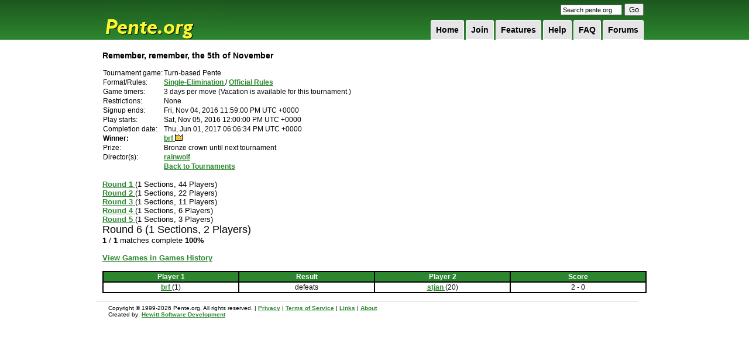

--- FILE ---
content_type: text/html;charset=UTF-8
request_url: https://pente.org/gameServer/tournaments/statusRound.jsp?eid=1267&round=6
body_size: 9201
content:




















<!DOCTYPE HTML PUBLIC "-//W3C//DTD XHTML 1.0 Transitional//EN" "http://www.w3.org/TR/xhtml1/DTD/xhtml1-transitional.dtd">
<html dir="ltr" xmlns="http://www.w3.org/1999/xhtml" lang="en">
<head>

   <meta http-equiv="Content-Type" content="text/html; charset=UTF-8">
   <title>Pente.org » Remember, remember, the 5th of November - Round 6
   </title>
   <meta name="description"
         content="Play Free Online Multiplayer Pente, Gomoku, Keryo-Pente, D-Pente Games With Other Players Around the World, or Play Against a Tough Pente Computer Opponent.">
   <meta name="keywords"
         content="play free pente game online multiplayer gomoku keryo d-pente g-pente poof-pente dweebo tournaments forums rankings ratings live five in row game database pente rules pente strategy">
   <!-- <meta name="viewport" content="width=device-width"> -->




















   <script type="text/javascript">
      /* <![CDATA[ */
      function addLoadEvent(func) {
         var oldonload = window.onload;
         if (typeof window.onload != 'function') {
            window.onload = func;
         } else {
            window.onload = function () {
               oldonload();
               func();
            }
         }
      }

      /* ]]> */
   </script>

   <link href="/res/style2.css" media="all" rel="Stylesheet" type="text/css">
   <link href="/res/hack.css" media="all" rel="Stylesheet" type="text/css">

</head>
<body>
<div id="wrapper">
   <div id="header">

      <h1><a href="/index.jsp">Pente.org</a></h1>

      <form method="get" action="https://www.google.com/custom" target="_top" id="search">
         <input type="hidden" name="domains" value="pente.org"></input>
         <input type="hidden" name="sitesearch" value="pente.org"></input>
         <input type="hidden" name="client" value="pub-3840122611088382"></input>
         <input type="hidden" name="forid" value="1"></input>
         <input type="hidden" name="ie" value="ISO-8859-1"></input>
         <input type="hidden" name="oe" value="ISO-8859-1"></input>
         <input type="hidden" name="cof"
                value="GALT:#008000;GL:1;DIV:#336699;VLC:663399;AH:center;BGC:FFFFFF;LBGC:336699;ALC:0000FF;LC:0000FF;T:000000;GFNT:0000FF;GIMP:0000FF;LH:50;LW:150;L:http://www.pente.org/gameServer/images/logo.gif;S:http://;LP:1;FORID:1;"></input>
         <input type="hidden" name="hl" value="en"></input>
         <input type="text" name="q" size="15" maxlength="255" style="font-size:8pt;" value="Search pente.org"
                onfocus="this.value=(this.value=='Search pente.org') ? '' : this.value;"
                onblur="this.value=(this.value=='') ? 'Search pente.org' : this.value;"></input>
         <input type="submit" name="sa" value="Go"></input>
      </form>

      <ul id="topnav">
         
         <li><a href="/gameServer/forums">Forums
         </a></li>
         
         <li><a href="/help/helpWindow.jsp?file=faq">FAQ
         </a></li>
         
         <li><a href="/help/helpWindow.jsp?file=gettingStarted">Help
         </a></li>
         
         <li><a href="/features.jsp">Features
         </a></li>
         
         <li><a href="/join.jsp">Join
         </a></li>
         
         <li><a href="/">Home
         </a></li>
         
      </ul>
   </div>




<form name="submit_form" method="post"
      action="/gameServer/controller/search"
      style="margin-top:0px;margin-bottom:0px;margin-left:0px;margin-right:0px">
   <input type="hidden" name="format_name" value="org.pente.gameDatabase.SimpleGameStorerSearchRequestFormat">
   <input type="hidden" name="format_data">
</form>

<script language="javascript"
        src="/gameServer/js/openwin.js">
</script>
<script language="javascript"
        src="/gameServer/js/submitDb.js">
</script>



<div class="pagebody" style="width:930px;">

   <table border="0" id="main" cellpadding="0" cellspacing="0" width="930">
      <tr>
         <td valign="top" width="100%">


<script type="text/javascript" src="/gameServer/js/go.js"></script>

<table border="0" cellpadding="0" cellspacing="0" width="100%">

   <tr>
      <td width="100%">
         <h3>Remember, remember, the 5th of November
         </h3>
         <font face="Verdana, Arial, Helvetica, sans-serif" size="2">
            

<table border="0" cellpadding="1" cellspacing="0">
   <tr>
      <td>Tournament game:</td>
      <td>Turn-based Pente
      </td>
   </tr>
   <tr>
      <td>Format/Rules:</td>
      <td><a href="/help/helpWindow.jsp?file=tourneySingle-Elimination">
         Single-Elimination
      </a> /
         
      <a href="/help/helpWindow.jsp?file=tournaments">Official Rules</a></td>
      
   </tr>
   <tr>
      
   </tr>
   <tr>
      <td>Game timers:</td>
      
      <td>3 days per move
         (Vacation is available for this tournament
         )
      </td>
      
   </tr>
   <tr>
      <td valign="top">Restrictions:</td>
      <td>
         
         None
         
      </td>
   </tr>
   <tr>
      <td>Signup ends:</td>
      <td>Fri, Nov 04, 2016 11:59:00 PM UTC +0000
      </td>
   </tr>
   <tr>
      <td>Play starts:&nbsp;&nbsp;&nbsp;</td>
      <td>Sat, Nov 05, 2016 12:00:00 PM UTC +0000
      </td>
   </tr>
   
   <tr>
      <td>Completion date:&nbsp;&nbsp;&nbsp;</td>
      <td>Thu, Jun 01, 2017 06:06:34 PM UTC +0000
      </td>
   </tr>
   <tr>
      <td><b>Winner:</b>&nbsp;&nbsp;&nbsp;</td>
      <td><b><a href="/gameServer/profile?viewName=brf">
         brf
      </a> <img src="/gameServer/images/crown.gif"
                alt="Tournament Champ!">
            
      </td>
   </tr>
   
   <tr>
      <td>Prize:</td>
      <td>
         Bronze crown until next tournament
         
      </td>
   </tr>
   <tr>
      <td>Director(s):</td>
      <td>
         
         <a href="/gameServer/profile?viewName=rainwolf">
            rainwolf
         </a>
         
         
      </td>
   </tr>
   <tr>
      <td>
         
      </td>
      <td><a href="index.jsp">Back to Tournaments</a></td>
   </tr>
</table>
<br>

         </font>
      </td>
      <td valign="top" align="right">
         
      </td>
   </tr>
   <tr>
      <td colspan="2">
         <font face="Verdana, Arial, Helvetica, sans-serif" size="2">
            
            <a href="statusRound.jsp?eid=1267&round=1">
               Round 1
            </a> (1 Sections, 44 Players)<br>
            
            <a href="statusRound.jsp?eid=1267&round=2">
               Round 2
            </a> (1 Sections, 22 Players)<br>
            
            <a href="statusRound.jsp?eid=1267&round=3">
               Round 3
            </a> (1 Sections, 11 Players)<br>
            
            <a href="statusRound.jsp?eid=1267&round=4">
               Round 4
            </a> (1 Sections, 6 Players)<br>
            
            <a href="statusRound.jsp?eid=1267&round=5">
               Round 5
            </a> (1 Sections, 3 Players)<br>
            
            <font size="4">Round 6
               (1 Sections, 2 Players)</font>
            <br>
            
            <b>1
            </b> /
            <b>1
            </b> matches complete
            <b>100%
            </b><br>
            
            


<br>
<a href="javascript:submitToDatabase('Pente', 'Pente.org',
'Remember, remember, the 5th of November', '6', '1');">View Games in Games History</a></b>
<br>
<br>
<table width="100%" border="1" cellspacing="0" cellpadding="1" bordercolor="black">
   <tr bgcolor="#2C862F">
      <th width="25%" align="center"><font color="white">Player 1</font></th>
      <th width="25%" align="center"><font color="white">Result</font></th>
      <th width="25%" align="center"><font color="white">Player 2</font></th>
      <th width="25%" align="center"><font color="white">Score</font></th>
   </tr>
   

   <tr>
      
      <td align="center">
         <b><a href="../profile?viewName=brf">
            brf
         </b></a> (1)
      </td>
      
      <td align="center">
         
         defeats
      </td>
      
      
      <td align="center">
         <b><a href="../profile?viewName=stjan">
            stjan
         </b></a> (20)
      </td>
      
      <td align="center">
         2 - 0
         
         
      </td>
      
   </tr>
   

</table>    
            

         </font>
      </td>
   </tr>
   <tr>
      <td>&nbsp;</td>
   </tr>

</table>

</td>
</tr>
</table>
</div>


<div id="footer">
   <div id="footer-left">
      Copyright &copy; 1999-2026 Pente.org. All rights reserved. |
      <a href="/help/helpWindow.jsp?file=privacyPolicy">Privacy</a> |
      <a href="/help/helpWindow.jsp?file=ratedPolicy"> Terms of Service</a> |
      <a href="/gameServer/links.jsp">Links</a> |
      <a href="/gameServer/about.jsp">About</a><br>
      Created by: <a href="http://www.hewittsoft.com/">Hewitt Software Development</a>
   </div>
   <div id="footer-right">
   </div>
</div>
</div>













</body>
</html>




--- FILE ---
content_type: application/javascript
request_url: https://pente.org/gameServer/js/go.js
body_size: 1220
content:
function goWH(url) {
   var myWidth = 0, myHeight = 0;
   if (typeof (window.innerWidth) == 'number') {
      //Non-IE
      myWidth = window.innerWidth;
      myHeight = window.innerHeight;
   } else if (document.documentElement && (document.documentElement.clientWidth || document.documentElement.clientHeight)) {
      //IE 6+ in 'standards compliant mode'
      myWidth = document.documentElement.clientWidth;
      myHeight = document.documentElement.clientHeight;
   } else if (document.body && (document.body.clientWidth || document.body.clientHeight)) {
      //IE 4 compatible
      myWidth = document.body.clientWidth;
      myHeight = document.body.clientHeight;
   } else if (screen.width) {
      // try using the resolution instead
      myWidth = screen.width - 100;
      myHeight = screen.height - 100;
   }
   if (myWidth > 0 && myHeight > 0) {
      myWidth -= 50;
      myHeight -= 100;
      if (myWidth > myHeight + 150) {
         myWidth = myHeight + 150;
      } else if (myHeight > myWidth - 100) {
         myHeight = myWidth - 100;
      }
      window.open(url + "&w=" + myWidth + "&h=" + myHeight, "_self");
   } else {
      window.open(url, "_self");
   }
}